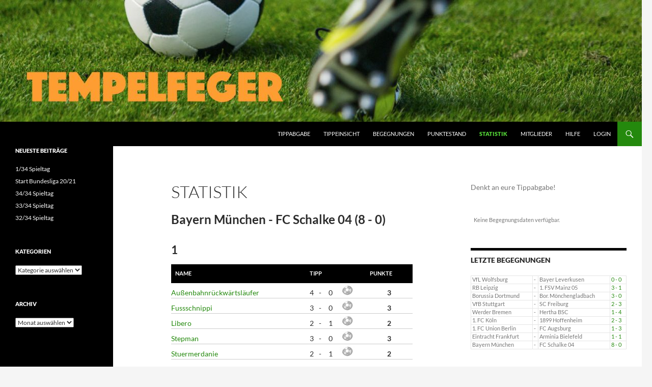

--- FILE ---
content_type: text/html; charset=UTF-8
request_url: https://www.tempelfeger.de/statistics/?view=matchpredictions&match=1
body_size: 43447
content:
<!DOCTYPE html>
<!--[if IE 7]>
<html class="ie ie7" lang="de">
<![endif]-->
<!--[if IE 8]>
<html class="ie ie8" lang="de">
<![endif]-->
<!--[if !(IE 7) & !(IE 8)]><!-->
<html lang="de">
<!--<![endif]-->
<head>
	<meta charset="UTF-8">
	<meta name="viewport" content="width=device-width">
	<title>Statistik | </title>
	<link rel="profile" href="https://gmpg.org/xfn/11">
	<link rel="pingback" href="https://www.tempelfeger.de/xmlrpc.php">
	<!--[if lt IE 9]>
	<script src="https://www.tempelfeger.de/wp-content/themes/twentyfourteen/js/html5.js?ver=3.7.0"></script>
	<![endif]-->
	<meta name='robots' content='max-image-preview:large' />
<link rel="alternate" type="application/rss+xml" title=" &raquo; Feed" href="https://www.tempelfeger.de/feed/" />
<link rel="alternate" type="application/rss+xml" title=" &raquo; Kommentar-Feed" href="https://www.tempelfeger.de/comments/feed/" />
<script>
window._wpemojiSettings = {"baseUrl":"https:\/\/s.w.org\/images\/core\/emoji\/14.0.0\/72x72\/","ext":".png","svgUrl":"https:\/\/s.w.org\/images\/core\/emoji\/14.0.0\/svg\/","svgExt":".svg","source":{"concatemoji":"https:\/\/www.tempelfeger.de\/wp-includes\/js\/wp-emoji-release.min.js?ver=6.4.7"}};
/*! This file is auto-generated */
!function(i,n){var o,s,e;function c(e){try{var t={supportTests:e,timestamp:(new Date).valueOf()};sessionStorage.setItem(o,JSON.stringify(t))}catch(e){}}function p(e,t,n){e.clearRect(0,0,e.canvas.width,e.canvas.height),e.fillText(t,0,0);var t=new Uint32Array(e.getImageData(0,0,e.canvas.width,e.canvas.height).data),r=(e.clearRect(0,0,e.canvas.width,e.canvas.height),e.fillText(n,0,0),new Uint32Array(e.getImageData(0,0,e.canvas.width,e.canvas.height).data));return t.every(function(e,t){return e===r[t]})}function u(e,t,n){switch(t){case"flag":return n(e,"\ud83c\udff3\ufe0f\u200d\u26a7\ufe0f","\ud83c\udff3\ufe0f\u200b\u26a7\ufe0f")?!1:!n(e,"\ud83c\uddfa\ud83c\uddf3","\ud83c\uddfa\u200b\ud83c\uddf3")&&!n(e,"\ud83c\udff4\udb40\udc67\udb40\udc62\udb40\udc65\udb40\udc6e\udb40\udc67\udb40\udc7f","\ud83c\udff4\u200b\udb40\udc67\u200b\udb40\udc62\u200b\udb40\udc65\u200b\udb40\udc6e\u200b\udb40\udc67\u200b\udb40\udc7f");case"emoji":return!n(e,"\ud83e\udef1\ud83c\udffb\u200d\ud83e\udef2\ud83c\udfff","\ud83e\udef1\ud83c\udffb\u200b\ud83e\udef2\ud83c\udfff")}return!1}function f(e,t,n){var r="undefined"!=typeof WorkerGlobalScope&&self instanceof WorkerGlobalScope?new OffscreenCanvas(300,150):i.createElement("canvas"),a=r.getContext("2d",{willReadFrequently:!0}),o=(a.textBaseline="top",a.font="600 32px Arial",{});return e.forEach(function(e){o[e]=t(a,e,n)}),o}function t(e){var t=i.createElement("script");t.src=e,t.defer=!0,i.head.appendChild(t)}"undefined"!=typeof Promise&&(o="wpEmojiSettingsSupports",s=["flag","emoji"],n.supports={everything:!0,everythingExceptFlag:!0},e=new Promise(function(e){i.addEventListener("DOMContentLoaded",e,{once:!0})}),new Promise(function(t){var n=function(){try{var e=JSON.parse(sessionStorage.getItem(o));if("object"==typeof e&&"number"==typeof e.timestamp&&(new Date).valueOf()<e.timestamp+604800&&"object"==typeof e.supportTests)return e.supportTests}catch(e){}return null}();if(!n){if("undefined"!=typeof Worker&&"undefined"!=typeof OffscreenCanvas&&"undefined"!=typeof URL&&URL.createObjectURL&&"undefined"!=typeof Blob)try{var e="postMessage("+f.toString()+"("+[JSON.stringify(s),u.toString(),p.toString()].join(",")+"));",r=new Blob([e],{type:"text/javascript"}),a=new Worker(URL.createObjectURL(r),{name:"wpTestEmojiSupports"});return void(a.onmessage=function(e){c(n=e.data),a.terminate(),t(n)})}catch(e){}c(n=f(s,u,p))}t(n)}).then(function(e){for(var t in e)n.supports[t]=e[t],n.supports.everything=n.supports.everything&&n.supports[t],"flag"!==t&&(n.supports.everythingExceptFlag=n.supports.everythingExceptFlag&&n.supports[t]);n.supports.everythingExceptFlag=n.supports.everythingExceptFlag&&!n.supports.flag,n.DOMReady=!1,n.readyCallback=function(){n.DOMReady=!0}}).then(function(){return e}).then(function(){var e;n.supports.everything||(n.readyCallback(),(e=n.source||{}).concatemoji?t(e.concatemoji):e.wpemoji&&e.twemoji&&(t(e.twemoji),t(e.wpemoji)))}))}((window,document),window._wpemojiSettings);
</script>
<link rel='stylesheet' id='pool-css-css' href='https://www.tempelfeger.de/wp-content/plugins/football-pool/assets/pool.css?ver=2.11.4' media='all' />
<link rel='stylesheet' id='colorbox-css' href='https://www.tempelfeger.de/wp-content/plugins/football-pool/assets/libs/colorbox/colorbox.css?ver=2.11.4' media='all' />
<style id='wp-emoji-styles-inline-css'>

	img.wp-smiley, img.emoji {
		display: inline !important;
		border: none !important;
		box-shadow: none !important;
		height: 1em !important;
		width: 1em !important;
		margin: 0 0.07em !important;
		vertical-align: -0.1em !important;
		background: none !important;
		padding: 0 !important;
	}
</style>
<link rel='stylesheet' id='wp-block-library-css' href='https://www.tempelfeger.de/wp-includes/css/dist/block-library/style.min.css?ver=6.4.7' media='all' />
<style id='wp-block-library-theme-inline-css'>
.wp-block-audio figcaption{color:#555;font-size:13px;text-align:center}.is-dark-theme .wp-block-audio figcaption{color:hsla(0,0%,100%,.65)}.wp-block-audio{margin:0 0 1em}.wp-block-code{border:1px solid #ccc;border-radius:4px;font-family:Menlo,Consolas,monaco,monospace;padding:.8em 1em}.wp-block-embed figcaption{color:#555;font-size:13px;text-align:center}.is-dark-theme .wp-block-embed figcaption{color:hsla(0,0%,100%,.65)}.wp-block-embed{margin:0 0 1em}.blocks-gallery-caption{color:#555;font-size:13px;text-align:center}.is-dark-theme .blocks-gallery-caption{color:hsla(0,0%,100%,.65)}.wp-block-image figcaption{color:#555;font-size:13px;text-align:center}.is-dark-theme .wp-block-image figcaption{color:hsla(0,0%,100%,.65)}.wp-block-image{margin:0 0 1em}.wp-block-pullquote{border-bottom:4px solid;border-top:4px solid;color:currentColor;margin-bottom:1.75em}.wp-block-pullquote cite,.wp-block-pullquote footer,.wp-block-pullquote__citation{color:currentColor;font-size:.8125em;font-style:normal;text-transform:uppercase}.wp-block-quote{border-left:.25em solid;margin:0 0 1.75em;padding-left:1em}.wp-block-quote cite,.wp-block-quote footer{color:currentColor;font-size:.8125em;font-style:normal;position:relative}.wp-block-quote.has-text-align-right{border-left:none;border-right:.25em solid;padding-left:0;padding-right:1em}.wp-block-quote.has-text-align-center{border:none;padding-left:0}.wp-block-quote.is-large,.wp-block-quote.is-style-large,.wp-block-quote.is-style-plain{border:none}.wp-block-search .wp-block-search__label{font-weight:700}.wp-block-search__button{border:1px solid #ccc;padding:.375em .625em}:where(.wp-block-group.has-background){padding:1.25em 2.375em}.wp-block-separator.has-css-opacity{opacity:.4}.wp-block-separator{border:none;border-bottom:2px solid;margin-left:auto;margin-right:auto}.wp-block-separator.has-alpha-channel-opacity{opacity:1}.wp-block-separator:not(.is-style-wide):not(.is-style-dots){width:100px}.wp-block-separator.has-background:not(.is-style-dots){border-bottom:none;height:1px}.wp-block-separator.has-background:not(.is-style-wide):not(.is-style-dots){height:2px}.wp-block-table{margin:0 0 1em}.wp-block-table td,.wp-block-table th{word-break:normal}.wp-block-table figcaption{color:#555;font-size:13px;text-align:center}.is-dark-theme .wp-block-table figcaption{color:hsla(0,0%,100%,.65)}.wp-block-video figcaption{color:#555;font-size:13px;text-align:center}.is-dark-theme .wp-block-video figcaption{color:hsla(0,0%,100%,.65)}.wp-block-video{margin:0 0 1em}.wp-block-template-part.has-background{margin-bottom:0;margin-top:0;padding:1.25em 2.375em}
</style>
<style id='classic-theme-styles-inline-css'>
/*! This file is auto-generated */
.wp-block-button__link{color:#fff;background-color:#32373c;border-radius:9999px;box-shadow:none;text-decoration:none;padding:calc(.667em + 2px) calc(1.333em + 2px);font-size:1.125em}.wp-block-file__button{background:#32373c;color:#fff;text-decoration:none}
</style>
<style id='global-styles-inline-css'>
body{--wp--preset--color--black: #000;--wp--preset--color--cyan-bluish-gray: #abb8c3;--wp--preset--color--white: #fff;--wp--preset--color--pale-pink: #f78da7;--wp--preset--color--vivid-red: #cf2e2e;--wp--preset--color--luminous-vivid-orange: #ff6900;--wp--preset--color--luminous-vivid-amber: #fcb900;--wp--preset--color--light-green-cyan: #7bdcb5;--wp--preset--color--vivid-green-cyan: #00d084;--wp--preset--color--pale-cyan-blue: #8ed1fc;--wp--preset--color--vivid-cyan-blue: #0693e3;--wp--preset--color--vivid-purple: #9b51e0;--wp--preset--color--green: #24890d;--wp--preset--color--dark-gray: #2b2b2b;--wp--preset--color--medium-gray: #767676;--wp--preset--color--light-gray: #f5f5f5;--wp--preset--gradient--vivid-cyan-blue-to-vivid-purple: linear-gradient(135deg,rgba(6,147,227,1) 0%,rgb(155,81,224) 100%);--wp--preset--gradient--light-green-cyan-to-vivid-green-cyan: linear-gradient(135deg,rgb(122,220,180) 0%,rgb(0,208,130) 100%);--wp--preset--gradient--luminous-vivid-amber-to-luminous-vivid-orange: linear-gradient(135deg,rgba(252,185,0,1) 0%,rgba(255,105,0,1) 100%);--wp--preset--gradient--luminous-vivid-orange-to-vivid-red: linear-gradient(135deg,rgba(255,105,0,1) 0%,rgb(207,46,46) 100%);--wp--preset--gradient--very-light-gray-to-cyan-bluish-gray: linear-gradient(135deg,rgb(238,238,238) 0%,rgb(169,184,195) 100%);--wp--preset--gradient--cool-to-warm-spectrum: linear-gradient(135deg,rgb(74,234,220) 0%,rgb(151,120,209) 20%,rgb(207,42,186) 40%,rgb(238,44,130) 60%,rgb(251,105,98) 80%,rgb(254,248,76) 100%);--wp--preset--gradient--blush-light-purple: linear-gradient(135deg,rgb(255,206,236) 0%,rgb(152,150,240) 100%);--wp--preset--gradient--blush-bordeaux: linear-gradient(135deg,rgb(254,205,165) 0%,rgb(254,45,45) 50%,rgb(107,0,62) 100%);--wp--preset--gradient--luminous-dusk: linear-gradient(135deg,rgb(255,203,112) 0%,rgb(199,81,192) 50%,rgb(65,88,208) 100%);--wp--preset--gradient--pale-ocean: linear-gradient(135deg,rgb(255,245,203) 0%,rgb(182,227,212) 50%,rgb(51,167,181) 100%);--wp--preset--gradient--electric-grass: linear-gradient(135deg,rgb(202,248,128) 0%,rgb(113,206,126) 100%);--wp--preset--gradient--midnight: linear-gradient(135deg,rgb(2,3,129) 0%,rgb(40,116,252) 100%);--wp--preset--font-size--small: 13px;--wp--preset--font-size--medium: 20px;--wp--preset--font-size--large: 36px;--wp--preset--font-size--x-large: 42px;--wp--preset--spacing--20: 0.44rem;--wp--preset--spacing--30: 0.67rem;--wp--preset--spacing--40: 1rem;--wp--preset--spacing--50: 1.5rem;--wp--preset--spacing--60: 2.25rem;--wp--preset--spacing--70: 3.38rem;--wp--preset--spacing--80: 5.06rem;--wp--preset--shadow--natural: 6px 6px 9px rgba(0, 0, 0, 0.2);--wp--preset--shadow--deep: 12px 12px 50px rgba(0, 0, 0, 0.4);--wp--preset--shadow--sharp: 6px 6px 0px rgba(0, 0, 0, 0.2);--wp--preset--shadow--outlined: 6px 6px 0px -3px rgba(255, 255, 255, 1), 6px 6px rgba(0, 0, 0, 1);--wp--preset--shadow--crisp: 6px 6px 0px rgba(0, 0, 0, 1);}:where(.is-layout-flex){gap: 0.5em;}:where(.is-layout-grid){gap: 0.5em;}body .is-layout-flow > .alignleft{float: left;margin-inline-start: 0;margin-inline-end: 2em;}body .is-layout-flow > .alignright{float: right;margin-inline-start: 2em;margin-inline-end: 0;}body .is-layout-flow > .aligncenter{margin-left: auto !important;margin-right: auto !important;}body .is-layout-constrained > .alignleft{float: left;margin-inline-start: 0;margin-inline-end: 2em;}body .is-layout-constrained > .alignright{float: right;margin-inline-start: 2em;margin-inline-end: 0;}body .is-layout-constrained > .aligncenter{margin-left: auto !important;margin-right: auto !important;}body .is-layout-constrained > :where(:not(.alignleft):not(.alignright):not(.alignfull)){max-width: var(--wp--style--global--content-size);margin-left: auto !important;margin-right: auto !important;}body .is-layout-constrained > .alignwide{max-width: var(--wp--style--global--wide-size);}body .is-layout-flex{display: flex;}body .is-layout-flex{flex-wrap: wrap;align-items: center;}body .is-layout-flex > *{margin: 0;}body .is-layout-grid{display: grid;}body .is-layout-grid > *{margin: 0;}:where(.wp-block-columns.is-layout-flex){gap: 2em;}:where(.wp-block-columns.is-layout-grid){gap: 2em;}:where(.wp-block-post-template.is-layout-flex){gap: 1.25em;}:where(.wp-block-post-template.is-layout-grid){gap: 1.25em;}.has-black-color{color: var(--wp--preset--color--black) !important;}.has-cyan-bluish-gray-color{color: var(--wp--preset--color--cyan-bluish-gray) !important;}.has-white-color{color: var(--wp--preset--color--white) !important;}.has-pale-pink-color{color: var(--wp--preset--color--pale-pink) !important;}.has-vivid-red-color{color: var(--wp--preset--color--vivid-red) !important;}.has-luminous-vivid-orange-color{color: var(--wp--preset--color--luminous-vivid-orange) !important;}.has-luminous-vivid-amber-color{color: var(--wp--preset--color--luminous-vivid-amber) !important;}.has-light-green-cyan-color{color: var(--wp--preset--color--light-green-cyan) !important;}.has-vivid-green-cyan-color{color: var(--wp--preset--color--vivid-green-cyan) !important;}.has-pale-cyan-blue-color{color: var(--wp--preset--color--pale-cyan-blue) !important;}.has-vivid-cyan-blue-color{color: var(--wp--preset--color--vivid-cyan-blue) !important;}.has-vivid-purple-color{color: var(--wp--preset--color--vivid-purple) !important;}.has-black-background-color{background-color: var(--wp--preset--color--black) !important;}.has-cyan-bluish-gray-background-color{background-color: var(--wp--preset--color--cyan-bluish-gray) !important;}.has-white-background-color{background-color: var(--wp--preset--color--white) !important;}.has-pale-pink-background-color{background-color: var(--wp--preset--color--pale-pink) !important;}.has-vivid-red-background-color{background-color: var(--wp--preset--color--vivid-red) !important;}.has-luminous-vivid-orange-background-color{background-color: var(--wp--preset--color--luminous-vivid-orange) !important;}.has-luminous-vivid-amber-background-color{background-color: var(--wp--preset--color--luminous-vivid-amber) !important;}.has-light-green-cyan-background-color{background-color: var(--wp--preset--color--light-green-cyan) !important;}.has-vivid-green-cyan-background-color{background-color: var(--wp--preset--color--vivid-green-cyan) !important;}.has-pale-cyan-blue-background-color{background-color: var(--wp--preset--color--pale-cyan-blue) !important;}.has-vivid-cyan-blue-background-color{background-color: var(--wp--preset--color--vivid-cyan-blue) !important;}.has-vivid-purple-background-color{background-color: var(--wp--preset--color--vivid-purple) !important;}.has-black-border-color{border-color: var(--wp--preset--color--black) !important;}.has-cyan-bluish-gray-border-color{border-color: var(--wp--preset--color--cyan-bluish-gray) !important;}.has-white-border-color{border-color: var(--wp--preset--color--white) !important;}.has-pale-pink-border-color{border-color: var(--wp--preset--color--pale-pink) !important;}.has-vivid-red-border-color{border-color: var(--wp--preset--color--vivid-red) !important;}.has-luminous-vivid-orange-border-color{border-color: var(--wp--preset--color--luminous-vivid-orange) !important;}.has-luminous-vivid-amber-border-color{border-color: var(--wp--preset--color--luminous-vivid-amber) !important;}.has-light-green-cyan-border-color{border-color: var(--wp--preset--color--light-green-cyan) !important;}.has-vivid-green-cyan-border-color{border-color: var(--wp--preset--color--vivid-green-cyan) !important;}.has-pale-cyan-blue-border-color{border-color: var(--wp--preset--color--pale-cyan-blue) !important;}.has-vivid-cyan-blue-border-color{border-color: var(--wp--preset--color--vivid-cyan-blue) !important;}.has-vivid-purple-border-color{border-color: var(--wp--preset--color--vivid-purple) !important;}.has-vivid-cyan-blue-to-vivid-purple-gradient-background{background: var(--wp--preset--gradient--vivid-cyan-blue-to-vivid-purple) !important;}.has-light-green-cyan-to-vivid-green-cyan-gradient-background{background: var(--wp--preset--gradient--light-green-cyan-to-vivid-green-cyan) !important;}.has-luminous-vivid-amber-to-luminous-vivid-orange-gradient-background{background: var(--wp--preset--gradient--luminous-vivid-amber-to-luminous-vivid-orange) !important;}.has-luminous-vivid-orange-to-vivid-red-gradient-background{background: var(--wp--preset--gradient--luminous-vivid-orange-to-vivid-red) !important;}.has-very-light-gray-to-cyan-bluish-gray-gradient-background{background: var(--wp--preset--gradient--very-light-gray-to-cyan-bluish-gray) !important;}.has-cool-to-warm-spectrum-gradient-background{background: var(--wp--preset--gradient--cool-to-warm-spectrum) !important;}.has-blush-light-purple-gradient-background{background: var(--wp--preset--gradient--blush-light-purple) !important;}.has-blush-bordeaux-gradient-background{background: var(--wp--preset--gradient--blush-bordeaux) !important;}.has-luminous-dusk-gradient-background{background: var(--wp--preset--gradient--luminous-dusk) !important;}.has-pale-ocean-gradient-background{background: var(--wp--preset--gradient--pale-ocean) !important;}.has-electric-grass-gradient-background{background: var(--wp--preset--gradient--electric-grass) !important;}.has-midnight-gradient-background{background: var(--wp--preset--gradient--midnight) !important;}.has-small-font-size{font-size: var(--wp--preset--font-size--small) !important;}.has-medium-font-size{font-size: var(--wp--preset--font-size--medium) !important;}.has-large-font-size{font-size: var(--wp--preset--font-size--large) !important;}.has-x-large-font-size{font-size: var(--wp--preset--font-size--x-large) !important;}
.wp-block-navigation a:where(:not(.wp-element-button)){color: inherit;}
:where(.wp-block-post-template.is-layout-flex){gap: 1.25em;}:where(.wp-block-post-template.is-layout-grid){gap: 1.25em;}
:where(.wp-block-columns.is-layout-flex){gap: 2em;}:where(.wp-block-columns.is-layout-grid){gap: 2em;}
.wp-block-pullquote{font-size: 1.5em;line-height: 1.6;}
</style>
<link rel='stylesheet' id='ditty-news-ticker-font-css' href='https://www.tempelfeger.de/wp-content/plugins/ditty-news-ticker/legacy/inc/static/libs/fontastic/styles.css?ver=3.1.31' media='all' />
<link rel='stylesheet' id='ditty-news-ticker-css' href='https://www.tempelfeger.de/wp-content/plugins/ditty-news-ticker/legacy/inc/static/css/style.css?ver=3.1.31' media='all' />
<link rel='stylesheet' id='ditty-displays-css' href='https://www.tempelfeger.de/wp-content/plugins/ditty-news-ticker/build/dittyDisplays.css?ver=3.1.31' media='all' />
<link rel='stylesheet' id='ditty-fontawesome-css' href='https://www.tempelfeger.de/wp-content/plugins/ditty-news-ticker/includes/libs/fontawesome-6.4.0/css/all.css?ver=6.4.0' media='' />
<link rel='stylesheet' id='wp-polls-css' href='https://www.tempelfeger.de/wp-content/plugins/wp-polls/polls-css.css?ver=2.77.2' media='all' />
<style id='wp-polls-inline-css'>
.wp-polls .pollbar {
	margin: 1px;
	font-size: 6px;
	line-height: 8px;
	height: 8px;
	background-image: url('https://www.tempelfeger.de/wp-content/plugins/wp-polls/images/default/pollbg.gif');
	border: 1px solid #c8c8c8;
}

</style>
<link rel='stylesheet' id='twentyfourteen-lato-css' href='https://www.tempelfeger.de/wp-content/themes/twentyfourteen/fonts/font-lato.css?ver=20230328' media='all' />
<link rel='stylesheet' id='genericons-css' href='https://www.tempelfeger.de/wp-content/themes/twentyfourteen/genericons/genericons.css?ver=3.0.3' media='all' />
<link rel='stylesheet' id='twentyfourteen-style-css' href='https://www.tempelfeger.de/wp-content/themes/twentyfourteen/style.css?ver=20231107' media='all' />
<link rel='stylesheet' id='twentyfourteen-block-style-css' href='https://www.tempelfeger.de/wp-content/themes/twentyfourteen/css/blocks.css?ver=20230630' media='all' />
<!--[if lt IE 9]>
<link rel='stylesheet' id='twentyfourteen-ie-css' href='https://www.tempelfeger.de/wp-content/themes/twentyfourteen/css/ie.css?ver=20140711' media='all' />
<![endif]-->
<link rel='stylesheet' id='soccer-info-front-css' href='https://www.tempelfeger.de/wp-content/plugins/soccer-info/css/soccer-info-front.css?ver=6.4.7' media='all' />
<script src="https://www.tempelfeger.de/wp-includes/js/jquery/jquery.min.js?ver=3.7.1" id="jquery-core-js"></script>
<script src="https://www.tempelfeger.de/wp-includes/js/jquery/jquery-migrate.min.js?ver=3.4.1" id="jquery-migrate-js"></script>
<script id="pool-js-js-extra">
var FootballPool_i18n = {"general_error":"Unknown error. Refresh the page and try again. If the problem persists, please contact the site admin.","unsaved_changes_message":"You have unsaved changes on the page.","match_saved":"Match {id} saved","question_saved":"Question {id} saved","count_second":"Sekunde","count_seconds":"Sekunden","count_day":"Tag","count_days":"Tage","count_hour":"Stunde","count_hours":"Stunden","count_minute":"Minute","count_minutes":"Minuten","count_pre_before":"Warte","count_post_before":" bevor das Turnier startet","count_pre_after":"","count_post_after":"bevor das Turnier gestartet ist."};
var FootballPoolAjax = {"fp_joker_nonce":"d1f41c32ee","fp_match_nonce":"d1f41c32ee","fp_question_nonce":"d1f41c32ee","ajax_url":"https:\/\/www.tempelfeger.de\/wp-admin\/admin-ajax.php","ajax_save_delay":"500","do_ajax_saves":"no","show_success_messages":"yes","onunload_check":"yes"};
</script>
<script src="https://www.tempelfeger.de/wp-content/plugins/football-pool/assets/pool.min.js?ver=2.11.4" id="pool-js-js"></script>
<script src="https://www.tempelfeger.de/wp-content/plugins/highcharts-js/highcharts.js?ver=2.11.4" id="highcharts-js-js"></script>
<script src="https://www.tempelfeger.de/wp-content/plugins/football-pool/assets/pool-charts.min.js?ver=2.11.4" id="pool-charts-js-js"></script>
<script src="https://www.tempelfeger.de/wp-content/plugins/football-pool/assets/libs/toasts/toasts.min.js?ver=2.11.4" id="pool-toasts-js-js"></script>
<script src="https://www.tempelfeger.de/wp-content/plugins/football-pool/assets/libs/colorbox/jquery.colorbox-min.js?ver=2.11.4" id="colorbox-js"></script>
<script src="https://www.tempelfeger.de/wp-content/themes/twentyfourteen/js/functions.js?ver=20230526" id="twentyfourteen-script-js" defer data-wp-strategy="defer"></script>
<link rel="https://api.w.org/" href="https://www.tempelfeger.de/wp-json/" /><link rel="alternate" type="application/json" href="https://www.tempelfeger.de/wp-json/wp/v2/pages/1323" /><link rel="EditURI" type="application/rsd+xml" title="RSD" href="https://www.tempelfeger.de/xmlrpc.php?rsd" />
<meta name="generator" content="WordPress 6.4.7" />
<link rel="canonical" href="https://www.tempelfeger.de/statistics/" />
<link rel='shortlink' href='https://www.tempelfeger.de/?p=1323' />
<link rel="alternate" type="application/json+oembed" href="https://www.tempelfeger.de/wp-json/oembed/1.0/embed?url=https%3A%2F%2Fwww.tempelfeger.de%2Fstatistics%2F" />
<link rel="alternate" type="text/xml+oembed" href="https://www.tempelfeger.de/wp-json/oembed/1.0/embed?url=https%3A%2F%2Fwww.tempelfeger.de%2Fstatistics%2F&#038;format=xml" />
<style>.recentcomments a{display:inline !important;padding:0 !important;margin:0 !important;}</style>		<style type="text/css" id="twentyfourteen-header-css">
				.site-title,
		.site-description {
			clip: rect(1px 1px 1px 1px); /* IE7 */
			clip: rect(1px, 1px, 1px, 1px);
			position: absolute;
		}
				</style>
		</head>

<body class="page-template-default page page-id-1323 wp-embed-responsive group-blog header-image singular">
<div id="page" class="hfeed site">
		<div id="site-header">
		<a href="https://www.tempelfeger.de/" rel="home">
			<img src="https://www.tempelfeger.de/wp-content/uploads/2019/06/cropped-Kopfbild-Fussball-Jugend2.jpg" width="1260" height="239" alt="" srcset="https://www.tempelfeger.de/wp-content/uploads/2019/06/cropped-Kopfbild-Fussball-Jugend2.jpg 1260w, https://www.tempelfeger.de/wp-content/uploads/2019/06/cropped-Kopfbild-Fussball-Jugend2-300x57.jpg 300w, https://www.tempelfeger.de/wp-content/uploads/2019/06/cropped-Kopfbild-Fussball-Jugend2-768x146.jpg 768w, https://www.tempelfeger.de/wp-content/uploads/2019/06/cropped-Kopfbild-Fussball-Jugend2-1024x194.jpg 1024w" sizes="(max-width: 1260px) 100vw, 1260px" decoding="async" fetchpriority="high" />		</a>
	</div>
	
	<header id="masthead" class="site-header">
		<div class="header-main">
			<h1 class="site-title"><a href="https://www.tempelfeger.de/" rel="home"></a></h1>

			<div class="search-toggle">
				<a href="#search-container" class="screen-reader-text" aria-expanded="false" aria-controls="search-container">
					Suchen				</a>
			</div>

			<nav id="primary-navigation" class="site-navigation primary-navigation">
				<button class="menu-toggle">Primäres Menü</button>
				<a class="screen-reader-text skip-link" href="#content">
					Zum Inhalt springen				</a>
				<div class="menu-topmenue-container"><ul id="primary-menu" class="nav-menu"><li id="menu-item-1334" class="menu-item menu-item-type-post_type menu-item-object-page menu-item-1334"><a href="https://www.tempelfeger.de/pool/">Tippabgabe</a></li>
<li id="menu-item-1364" class="menu-item menu-item-type-post_type menu-item-object-page menu-item-1364"><a href="https://www.tempelfeger.de/user/">Tippeinsicht</a></li>
<li id="menu-item-1337" class="menu-item menu-item-type-post_type menu-item-object-page menu-item-1337"><a href="https://www.tempelfeger.de/tournament/">Begegnungen</a></li>
<li id="menu-item-1335" class="menu-item menu-item-type-post_type menu-item-object-page menu-item-1335"><a href="https://www.tempelfeger.de/ranking/">Punktestand</a></li>
<li id="menu-item-1357" class="menu-item menu-item-type-post_type menu-item-object-page current-menu-item page_item page-item-1323 current_page_item menu-item-1357"><a href="https://www.tempelfeger.de/statistics/" aria-current="page">Statistik</a></li>
<li id="menu-item-1360" class="menu-item menu-item-type-post_type menu-item-object-page menu-item-1360"><a href="https://www.tempelfeger.de/members/">Mitglieder</a></li>
<li id="menu-item-1336" class="menu-item menu-item-type-post_type menu-item-object-page menu-item-privacy-policy menu-item-1336"><a rel="privacy-policy" href="https://www.tempelfeger.de/rules/">Hilfe</a></li>
<li id="menu-item-1377" class="menu-item menu-item-type-post_type menu-item-object-page menu-item-1377"><a href="https://www.tempelfeger.de/gjoimbde/">Login</a></li>
</ul></div>			</nav>
		</div>

		<div id="search-container" class="search-box-wrapper hide">
			<div class="search-box">
				<form role="search" method="get" class="search-form" action="https://www.tempelfeger.de/">
				<label>
					<span class="screen-reader-text">Suche nach:</span>
					<input type="search" class="search-field" placeholder="Suchen …" value="" name="s" />
				</label>
				<input type="submit" class="search-submit" value="Suchen" />
			</form>			</div>
		</div>
	</header><!-- #masthead -->

	<div id="main" class="site-main">

<div id="main-content" class="main-content">

	<div id="primary" class="content-area">
		<div id="content" class="site-content" role="main">

			
<article id="post-1323" class="post-1323 page type-page status-publish hentry">
	<header class="entry-header"><h1 class="entry-title">Statistik</h1></header><!-- .entry-header -->
	<div class="entry-content">
		<form action="https://www.tempelfeger.de/statistics/" method="get"><h2 class="match-1">Bayern München - FC Schalke 04 (8 - 0)</h2><h3 class="stadium-name">1</h3><table class="matchinfo match-1 classic-layout statistics">
										<tr><th class="username">Name</th>
										<th colspan="4">Tipp</th><th>Punkte</th></tr><tr class="">
								<td><a href="https://www.tempelfeger.de/user/?user=6">Außenbahnrückwärtsläufer</a></td>
								<td class="home">4</td>
								<td class="match-hyphen">-</td>
								<td class="away">0</td><td title=""><div class="nopointer fp-nojoker"></div></td><td class="score">3</td></tr><tr class="">
								<td><a href="https://www.tempelfeger.de/user/?user=2">Fussschnippi</a></td>
								<td class="home">3</td>
								<td class="match-hyphen">-</td>
								<td class="away">0</td><td title=""><div class="nopointer fp-nojoker"></div></td><td class="score">3</td></tr><tr class="">
								<td><a href="https://www.tempelfeger.de/user/?user=3">Libero</a></td>
								<td class="home">2</td>
								<td class="match-hyphen">-</td>
								<td class="away">1</td><td title=""><div class="nopointer fp-nojoker"></div></td><td class="score">2</td></tr><tr class="">
								<td><a href="https://www.tempelfeger.de/user/?user=5">Stepman</a></td>
								<td class="home">3</td>
								<td class="match-hyphen">-</td>
								<td class="away">0</td><td title=""><div class="nopointer fp-nojoker"></div></td><td class="score">3</td></tr><tr class="">
								<td><a href="https://www.tempelfeger.de/user/?user=4">Stuermerdanie</a></td>
								<td class="home">2</td>
								<td class="match-hyphen">-</td>
								<td class="away">1</td><td title=""><div class="nopointer fp-nojoker"></div></td><td class="score">2</td></tr></table><input type="hidden" name="page_id" value="1323"></form>	</div><!-- .entry-content -->
</article><!-- #post-1323 -->

		</div><!-- #content -->
	</div><!-- #primary -->
	<div id="content-sidebar" class="content-sidebar widget-area" role="complementary">
	<aside id="mtphr-dnt-widget-2" class="widget mtphr-dnt-widget"><div id="mtphr-dnt-52-widget" class="mtphr-dnt mtphr-dnt-52 mtphr-dnt-default mtphr-dnt-rotate mtphr-dnt-rotate-slide_left"><div class="mtphr-dnt-wrapper mtphr-dnt-clearfix"><div class="mtphr-dnt-tick-container"><div class="mtphr-dnt-tick-contents"><div class="mtphr-dnt-tick mtphr-dnt-default-tick mtphr-dnt-clearfix ">Denkt an eure Tippabgabe!</div><div class="mtphr-dnt-tick mtphr-dnt-default-tick mtphr-dnt-clearfix ">Vergesst nicht die Bonusfragen!</div><div class="mtphr-dnt-tick mtphr-dnt-default-tick mtphr-dnt-clearfix ">gebt auch mal einen Kommentar ab ;-)</div></div></div></div></div></aside><aside id="footballpoolrankingwidget-4" class="widget widget_footballpoolrankingwidget"><div class="football-pool-widget"><p>Keine Begegnungsdaten verfügbar.</p></div></aside><aside id="footballpoollastgameswidget-2" class="widget widget_footballpoollastgameswidget"><div class="football-pool-widget"><h1 class="widget-title">letzte Begegnungen</h1><table class="gamesbox"><tr><td>VfL Wolfsburg</td><td>-</td><td>Bayer Leverkusen</td><td class="score"><a href="https://www.tempelfeger.de/statistics/?view=matchpredictions&#038;match=9" title="Tipps ansehen">0 - 0</a></td></tr><tr><td>RB Leipzig</td><td>-</td><td>1. FSV Mainz 05</td><td class="score"><a href="https://www.tempelfeger.de/statistics/?view=matchpredictions&#038;match=8" title="Tipps ansehen">3 - 1</a></td></tr><tr><td>Borussia Dortmund</td><td>-</td><td>Bor. Mönchengladbach</td><td class="score"><a href="https://www.tempelfeger.de/statistics/?view=matchpredictions&#038;match=7" title="Tipps ansehen">3 - 0</a></td></tr><tr><td>VfB Stuttgart</td><td>-</td><td>SC Freiburg</td><td class="score"><a href="https://www.tempelfeger.de/statistics/?view=matchpredictions&#038;match=6" title="Tipps ansehen">2 - 3</a></td></tr><tr><td>Werder Bremen</td><td>-</td><td>Hertha BSC</td><td class="score"><a href="https://www.tempelfeger.de/statistics/?view=matchpredictions&#038;match=5" title="Tipps ansehen">1 - 4</a></td></tr><tr><td>1. FC Köln</td><td>-</td><td>1899 Hoffenheim</td><td class="score"><a href="https://www.tempelfeger.de/statistics/?view=matchpredictions&#038;match=4" title="Tipps ansehen">2 - 3</a></td></tr><tr><td>1. FC Union Berlin</td><td>-</td><td>FC Augsburg</td><td class="score"><a href="https://www.tempelfeger.de/statistics/?view=matchpredictions&#038;match=3" title="Tipps ansehen">1 - 3</a></td></tr><tr><td>Eintracht Frankfurt</td><td>-</td><td>Arminia Bielefeld</td><td class="score"><a href="https://www.tempelfeger.de/statistics/?view=matchpredictions&#038;match=2" title="Tipps ansehen">1 - 1</a></td></tr><tr><td>Bayern München</td><td>-</td><td>FC Schalke 04</td><td class="score"><a href="https://www.tempelfeger.de/statistics/?view=matchpredictions&#038;match=1" title="Tipps ansehen">8 - 0</a></td></tr></table></div></aside><aside id="recent-comments-2" class="widget widget_recent_comments"><h1 class="widget-title">Neueste Kommentare</h1><nav aria-label="Neueste Kommentare"><ul id="recentcomments"><li class="recentcomments"><span class="comment-author-link">Fussschnippi</span> bei <a href="https://www.tempelfeger.de/2020/06/15/31-34-spieltag-3/#comment-92">31/34 Spieltag</a></li><li class="recentcomments"><span class="comment-author-link">Libero</span> bei <a href="https://www.tempelfeger.de/2020/06/15/31-34-spieltag-3/#comment-91">31/34 Spieltag</a></li><li class="recentcomments"><span class="comment-author-link">Fussschnippi</span> bei <a href="https://www.tempelfeger.de/2020/03/16/pause/#comment-90">Pause</a></li><li class="recentcomments"><span class="comment-author-link">Libero</span> bei <a href="https://www.tempelfeger.de/2020/03/16/pause/#comment-89">Pause</a></li><li class="recentcomments"><span class="comment-author-link">Fussschnippi</span> bei <a href="https://www.tempelfeger.de/2020/02/25/23-34-spieltag-3/#comment-88">23/34 Spieltag</a></li></ul></nav></aside></div><!-- #content-sidebar -->
</div><!-- #main-content -->

<div id="secondary">
		<h2 class="site-description">Bundesliga Tippspiel</h2>
	
	
		<div id="primary-sidebar" class="primary-sidebar widget-area" role="complementary">
		
		<aside id="recent-posts-2" class="widget widget_recent_entries">
		<h1 class="widget-title">Neueste Beiträge</h1><nav aria-label="Neueste Beiträge">
		<ul>
											<li>
					<a href="https://www.tempelfeger.de/2020/09/21/1-34-spieltag-3/">1/34 Spieltag</a>
									</li>
											<li>
					<a href="https://www.tempelfeger.de/2020/08/23/start-bundesliga-20-21/">Start Bundesliga 20/21</a>
									</li>
											<li>
					<a href="https://www.tempelfeger.de/2020/06/28/34-34-spieltag-3/">34/34 Spieltag</a>
									</li>
											<li>
					<a href="https://www.tempelfeger.de/2020/06/20/33-34-spieltag-3/">33/34 Spieltag</a>
									</li>
											<li>
					<a href="https://www.tempelfeger.de/2020/06/18/32-34-spieltag-3/">32/34 Spieltag</a>
									</li>
					</ul>

		</nav></aside><aside id="categories-2" class="widget widget_categories"><h1 class="widget-title">Kategorien</h1><form action="https://www.tempelfeger.de" method="get"><label class="screen-reader-text" for="cat">Kategorien</label><select  name='cat' id='cat' class='postform'>
	<option value='-1'>Kategorie auswählen</option>
	<option class="level-0" value="1">Allgemein&nbsp;&nbsp;(3)</option>
	<option class="level-0" value="3">BL 2015/16&nbsp;&nbsp;(35)</option>
	<option class="level-0" value="7">BL 2016/17&nbsp;&nbsp;(35)</option>
	<option class="level-0" value="9">BL 2017/18&nbsp;&nbsp;(40)</option>
	<option class="level-0" value="11">BL 2018/19&nbsp;&nbsp;(33)</option>
	<option class="level-0" value="12">BL 2019/20&nbsp;&nbsp;(35)</option>
	<option class="level-0" value="13">BL 2020/21&nbsp;&nbsp;(2)</option>
	<option class="level-0" value="6">EM 2016&nbsp;&nbsp;(26)</option>
	<option class="level-0" value="10">WM 2018&nbsp;&nbsp;(23)</option>
</select>
</form><script>
(function() {
	var dropdown = document.getElementById( "cat" );
	function onCatChange() {
		if ( dropdown.options[ dropdown.selectedIndex ].value > 0 ) {
			dropdown.parentNode.submit();
		}
	}
	dropdown.onchange = onCatChange;
})();
</script>
</aside><aside id="archives-2" class="widget widget_archive"><h1 class="widget-title">Archiv</h1>		<label class="screen-reader-text" for="archives-dropdown-2">Archiv</label>
		<select id="archives-dropdown-2" name="archive-dropdown">
			
			<option value="">Monat auswählen</option>
				<option value='https://www.tempelfeger.de/2020/09/'> September 2020 </option>
	<option value='https://www.tempelfeger.de/2020/08/'> August 2020 </option>
	<option value='https://www.tempelfeger.de/2020/06/'> Juni 2020 </option>
	<option value='https://www.tempelfeger.de/2020/05/'> Mai 2020 </option>
	<option value='https://www.tempelfeger.de/2020/03/'> März 2020 </option>
	<option value='https://www.tempelfeger.de/2020/02/'> Februar 2020 </option>
	<option value='https://www.tempelfeger.de/2020/01/'> Januar 2020 </option>
	<option value='https://www.tempelfeger.de/2019/12/'> Dezember 2019 </option>
	<option value='https://www.tempelfeger.de/2019/11/'> November 2019 </option>
	<option value='https://www.tempelfeger.de/2019/10/'> Oktober 2019 </option>
	<option value='https://www.tempelfeger.de/2019/09/'> September 2019 </option>
	<option value='https://www.tempelfeger.de/2019/08/'> August 2019 </option>
	<option value='https://www.tempelfeger.de/2019/06/'> Juni 2019 </option>
	<option value='https://www.tempelfeger.de/2019/05/'> Mai 2019 </option>
	<option value='https://www.tempelfeger.de/2019/04/'> April 2019 </option>
	<option value='https://www.tempelfeger.de/2019/03/'> März 2019 </option>
	<option value='https://www.tempelfeger.de/2019/02/'> Februar 2019 </option>
	<option value='https://www.tempelfeger.de/2019/01/'> Januar 2019 </option>
	<option value='https://www.tempelfeger.de/2018/12/'> Dezember 2018 </option>
	<option value='https://www.tempelfeger.de/2018/11/'> November 2018 </option>
	<option value='https://www.tempelfeger.de/2018/10/'> Oktober 2018 </option>
	<option value='https://www.tempelfeger.de/2018/09/'> September 2018 </option>
	<option value='https://www.tempelfeger.de/2018/08/'> August 2018 </option>
	<option value='https://www.tempelfeger.de/2018/07/'> Juli 2018 </option>
	<option value='https://www.tempelfeger.de/2018/06/'> Juni 2018 </option>
	<option value='https://www.tempelfeger.de/2018/05/'> Mai 2018 </option>
	<option value='https://www.tempelfeger.de/2018/04/'> April 2018 </option>
	<option value='https://www.tempelfeger.de/2018/03/'> März 2018 </option>
	<option value='https://www.tempelfeger.de/2018/02/'> Februar 2018 </option>
	<option value='https://www.tempelfeger.de/2018/01/'> Januar 2018 </option>
	<option value='https://www.tempelfeger.de/2017/12/'> Dezember 2017 </option>
	<option value='https://www.tempelfeger.de/2017/11/'> November 2017 </option>
	<option value='https://www.tempelfeger.de/2017/10/'> Oktober 2017 </option>
	<option value='https://www.tempelfeger.de/2017/09/'> September 2017 </option>
	<option value='https://www.tempelfeger.de/2017/08/'> August 2017 </option>
	<option value='https://www.tempelfeger.de/2017/05/'> Mai 2017 </option>
	<option value='https://www.tempelfeger.de/2017/04/'> April 2017 </option>
	<option value='https://www.tempelfeger.de/2017/03/'> März 2017 </option>
	<option value='https://www.tempelfeger.de/2017/02/'> Februar 2017 </option>
	<option value='https://www.tempelfeger.de/2017/01/'> Januar 2017 </option>
	<option value='https://www.tempelfeger.de/2016/12/'> Dezember 2016 </option>
	<option value='https://www.tempelfeger.de/2016/11/'> November 2016 </option>
	<option value='https://www.tempelfeger.de/2016/10/'> Oktober 2016 </option>
	<option value='https://www.tempelfeger.de/2016/09/'> September 2016 </option>
	<option value='https://www.tempelfeger.de/2016/08/'> August 2016 </option>
	<option value='https://www.tempelfeger.de/2016/07/'> Juli 2016 </option>
	<option value='https://www.tempelfeger.de/2016/06/'> Juni 2016 </option>
	<option value='https://www.tempelfeger.de/2016/05/'> Mai 2016 </option>
	<option value='https://www.tempelfeger.de/2016/04/'> April 2016 </option>
	<option value='https://www.tempelfeger.de/2016/03/'> März 2016 </option>
	<option value='https://www.tempelfeger.de/2016/02/'> Februar 2016 </option>
	<option value='https://www.tempelfeger.de/2016/01/'> Januar 2016 </option>
	<option value='https://www.tempelfeger.de/2015/12/'> Dezember 2015 </option>
	<option value='https://www.tempelfeger.de/2015/11/'> November 2015 </option>
	<option value='https://www.tempelfeger.de/2015/10/'> Oktober 2015 </option>
	<option value='https://www.tempelfeger.de/2015/09/'> September 2015 </option>
	<option value='https://www.tempelfeger.de/2015/08/'> August 2015 </option>

		</select>

			<script>
(function() {
	var dropdown = document.getElementById( "archives-dropdown-2" );
	function onSelectChange() {
		if ( dropdown.options[ dropdown.selectedIndex ].value !== '' ) {
			document.location.href = this.options[ this.selectedIndex ].value;
		}
	}
	dropdown.onchange = onSelectChange;
})();
</script>
</aside>	</div><!-- #primary-sidebar -->
	</div><!-- #secondary -->

		</div><!-- #main -->

		<footer id="colophon" class="site-footer">

			
			<div class="site-info">
								<a class="privacy-policy-link" href="https://www.tempelfeger.de/rules/" rel="privacy-policy">Hilfe</a><span role="separator" aria-hidden="true"></span>				<a href="https://de.wordpress.org/" class="imprint">
					Stolz präsentiert von WordPress				</a>
			</div><!-- .site-info -->
		</footer><!-- #colophon -->
	</div><!-- #page -->

	<script src="https://www.tempelfeger.de/wp-content/plugins/ditty-news-ticker/legacy/inc/static/js/swiped-events.min.js?ver=1.1.4" id="swiped-events-js"></script>
<script src="https://www.tempelfeger.de/wp-includes/js/imagesloaded.min.js?ver=5.0.0" id="imagesloaded-js"></script>
<script src="https://www.tempelfeger.de/wp-includes/js/jquery/ui/effect.min.js?ver=1.13.2" id="jquery-effects-core-js"></script>
<script id="ditty-news-ticker-js-extra">
var mtphr_dnt_vars = {"is_rtl":""};
</script>
<script src="https://www.tempelfeger.de/wp-content/plugins/ditty-news-ticker/legacy/inc/static/js/ditty-news-ticker.js?ver=3.1.31" id="ditty-news-ticker-js"></script>
<script id="wp-polls-js-extra">
var pollsL10n = {"ajax_url":"https:\/\/www.tempelfeger.de\/wp-admin\/admin-ajax.php","text_wait":"Deine letzte Anfrage ist noch in Bearbeitung. Bitte warte einen Moment\u00a0\u2026","text_valid":"Bitte w\u00e4hle eine g\u00fcltige Umfrageantwort.","text_multiple":"Maximal zul\u00e4ssige Anzahl an Auswahlm\u00f6glichkeiten: ","show_loading":"1","show_fading":"1"};
</script>
<script src="https://www.tempelfeger.de/wp-content/plugins/wp-polls/polls-js.js?ver=2.77.2" id="wp-polls-js"></script>
		<script>
			jQuery( function( $ ) {
							$( '#mtphr-dnt-52-widget' ).ditty_news_ticker({
					id : '52-widget',
					type : 'rotate',
					scroll_direction : 'up',
					scroll_speed : 3,
					scroll_pause : 1,
					scroll_spacing : 40,
					scroll_init : 0,
					scroll_init_delay : 2,
					rotate_type : 'slide_left',
					auto_rotate : 1,
					rotate_delay : 3,
					rotate_pause : 0,
					rotate_speed : 8,
					rotate_ease : 'swing',
					nav_reverse : 1,
					disable_touchswipe : 0,
					offset : 20,
					after_load : function( $ticker ) {
											},
					before_change : function( $ticker ) {
											},
					after_change : function( $ticker ) {
											}
				});
			 			});
		</script>
		</body>
</html>
